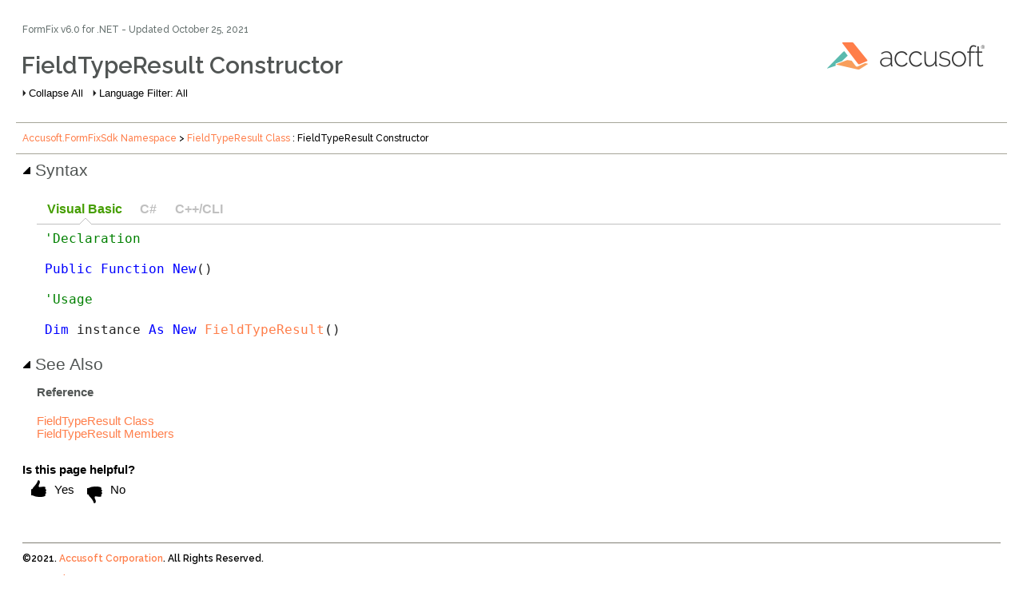

--- FILE ---
content_type: text/html
request_url: https://help.accusoft.com/FormFix/v6.0/netframework/Accusoft.FormFix.Net~Accusoft.FormFixSdk.FieldTypeResult~_ctor.html
body_size: 15079
content:
<!DOCTYPE html>
<html xmlns="http://www.w3.org/1999/xhtml">
<head>
    <META HTTP-EQUIV="Content-Type" CONTENT="text/html; charset=UTF-8">
    <meta http-equiv="X-UA-Compatible" value="IE=9" />

    

    

    <title>FieldTypeResult Constructor</title>
    <meta name="Title" content="FieldTypeResult Constructor"/>
    

    <script src="template/packages/jquery/script/default/jquery-1.11.3.min.js" type="text/javascript" id="mshs_support_script"></script>
    <script src="template/packages/jquery-ui/script/default/jquery-ui-1.11.4.min.js" type="text/javascript"></script>
    <link rel="stylesheet" type="text/css" href="template/packages/jquery-ui/css/default/jquery-ui-1.11.4.css"></link>

    <script type="text/javascript">var Innovasys=(Innovasys||{});$.extend(true,Innovasys,{settings:{versions:{popupContainer:'#i-after-header-content'}}},{settings:{"dynamictoc":{"initialNodeId":"n0","initialNodeContainer":"c0"},"currentLocale":"-","isFrameless":false,"navigationKind":"frames","versions":{"locale":{"currentId":"-"}}}});</script>

    <link rel="stylesheet" type="text/css" href="template/packages/plugins-dotnet/css/default/jquery-plugins.css"></link>
    <link rel="stylesheet" type="text/css" href="template/packages/core-dotnet/css/dx.net.css"  data-mshv2-stylesheet="/template/packages/core-dotnet/dx.net.mshv2.css" data-mshv1-stylesheet="/template/packages/core-dotnet/dx.net.mshv1.css" data-responsive-mobile="template/packages/core-dotnet/dx.net.mobile.css" data-responsive-tablet="template/packages/core-dotnet/dx.net.tablet.css"></link>
    <script src="template/packages/plugins-dotnet/script/default/jquery-plugins.min.js" type="text/javascript"></script>
    <script src="template/packages/core-dotnet/script/customLongDate.js" type="text/javascript"></script>
<script src="template/packages/core-dotnet/script/dx.net.min.js" type="text/javascript"></script>
    
    <meta name="Microsoft.Help.Id" content="Accusoft.FormFix.Net~Accusoft.FormFixSdk.FieldTypeResult~_ctor"/>
    
    <meta name="Microsoft.Help.TocParent" content="Accusoft.FormFix.Net~Accusoft.FormFixSdk.FieldTypeResult"/>
    <meta name="Microsoft.Help.ContentType" content="Reference" /><meta name="Microsoft.Help.F1" content="Accusoft.FormFixSdk.FieldTypeResult.#ctor"/><meta name="Microsoft.Help.TocOrder" content="10"/>
    
    
    
    

    <link rel="stylesheet" type="text/css" href="stylesheets/customstyles.css"></link>
    

    

    

    <!-- Start of HubSpot Embed Code -->
<script type="text/javascript" id="hs-script-loader" async defer src="//js.hs-scripts.com/106921.js"></script>
<!-- End of HubSpot Embed Code -->
<!-- Google Analytics -->
<script>
if (location.protocol == "http:" || location.protocol == "https:") {
(function(i,s,o,g,r,a,m){i['GoogleAnalyticsObject']=r;i[r]=i[r]||function(){
(i[r].q=i[r].q||[]).push(arguments)},i[r].l=1*new Date();a=s.createElement(o),
m=s.getElementsByTagName(o)[0];a.async=1;a.src=g;m.parentNode.insertBefore(a,m)
})(window,document,'script','//www.google-analytics.com/analytics.js','ga');

ga('create', 'UA-160144-3', 'auto');
ga('send', 'pageview');
}
</script>
<!-- End Google Analytics -->


    <!-- Begin Accusoft customization for feedback widget -->
    <script>
        function isPageHelpful(pageWasHelpful) {
            document.querySelectorAll('.feedback-widget .content').forEach(x => x.style.display = 'none');

            if (pageWasHelpful) {
                document.querySelectorAll('.feedback-widget .thank-you').forEach(x => x.style.display = 'block');
                ga('send', 'event', 'Documentation - Is this page helpful?', 'Clicked Yes', '', 1);
            } else {
                document.querySelectorAll('.feedback-widget .additional-feedback').forEach(x => x.style.display = 'block');
                ga('send', 'event', 'Documentation - Is this page helpful?', 'Clicked No', '', -1);
            }
        }

        function submitAdditionalFeedback(submitButton) {
            document.querySelectorAll('.feedback-widget .additional-feedback').forEach(x => x.style.display = 'none');
            document.querySelectorAll('.feedback-widget .thank-you').forEach(x => x.style.display = 'block');
            const comments = submitButton.parentNode.getElementsByTagName('textarea')[0].value;
            ga('send', 'event', 'Documentation - Is this page helpful?', 'Provided written feedback', comments);
        }
    </script>
    <style>
        .feedback-widget .options span {
            display: inline-block !important;
            vertical-align: middle !important;
        }
        .feedback-widget {
            margin-top: 2em;
        }
        .feedback-widget .options {
            margin: 0.5em;
        }
        .feedback-widget .options .yes {
            margin-right: 0.5em;
        }
        .feedback-widget .thank-you {
            display: none;
        }
        .feedback-widget .additional-feedback {
            display: none;
        }
        .feedback-widget .options .yes:hover {
            cursor: pointer;
            color: #67BAAF;
        }
        .feedback-widget .options .yes:hover svg path {
            fill: #67BAAF;
        }
        .feedback-widget .options .no:hover {
            cursor: pointer;
            color: #67BAAF;
        }
        .feedback-widget .options .no:hover svg path {
            fill: #67BAAF;
        }
    </style>
    <!-- End Accusoft customization for feedback widget -->
</head>

<body>
    <div id="i-before-header-content" class="i-before-header-content">
        
    </div>
    <div id="i-header-content" class="i-header-content">
        <a href="https://www.accusoft.com" target="_blank" title="Go to accusoft.com"><img class="logoimage" src="images/AccusoftLogo.png" border="0"></img></a>
            <div class="i-project-title">FormFix v6.0 for .NET - Updated <script>document.write(customLongDate("Monday, October 25, 2021"));</script></div>
        <div class="i-page-title"><div class="i-page-title-text">FieldTypeResult Constructor</div></div>
    </div>
    <div id="i-after-header-content" class="i-after-header-content">
        <!-- Spacing --> <span class="i-toggle-all-sections i-function-link">
                <label class="i-collapse-all">Collapse All</label>
                <label class="i-expand-all" style="display: none;">Expand All</label>
            </span><!-- Spacing --> <span class="i-language-filter i-popup-link" data-popup-contentsource="#i-language-options" data-popup-title='Language Filter'>
                <label class="i-language-filter-all">
                    Language Filter: All
                </label>
                <label class="i-language-filter-multiple" style="display: none;">
                    Language Filter: Multiple
                </label>
                <label class="i-language-filter-vball" style="display: none;">
                    Language Filter: Visual Basic
                </label>				
                
<label class="i-VB-label" style="display: none;">Language Filter: Visual Basic (Declaration)</label>
<label class="i-VBUsage-label" style="display: none;">Language Filter: Visual Basic (Usage)</label>
<label class="i-CS-label" style="display: none;">Language Filter: C#</label>
<label class="i-CPP2005-label" style="display: none;">Language Filter: C++/CLI</label>

            </span>
            <div class="i-popup-content" id="i-language-options">
                
<input data-languagename="VB" id="i-VB-language-checkbox" type="checkbox" class="i-toggle-language-checkbox" checked="true" data-toggleclass="i-filtered-content-VB"/>
<label class="i-language-filter" for="i-VB-language-checkbox">
Visual Basic (Declaration)
</label>
<br /><input data-languagename="VBUsage" id="i-VBUsage-language-checkbox" type="checkbox" class="i-toggle-language-checkbox" checked="true" data-toggleclass="i-filtered-content-VBUsage"/>
<label class="i-language-filter" for="i-VBUsage-language-checkbox">
Visual Basic (Usage)
</label>
<br /><input data-languagename="CS" id="i-CS-language-checkbox" type="checkbox" class="i-toggle-language-checkbox" checked="true" data-toggleclass="i-filtered-content-CS"/>
<label class="i-language-filter" for="i-CS-language-checkbox">
C#
</label>
<br /><input data-languagename="CPP2005" id="i-CPP2005-language-checkbox" type="checkbox" class="i-toggle-language-checkbox" checked="true" data-toggleclass="i-filtered-content-CPP2005"/>
<label class="i-language-filter" for="i-CPP2005-language-checkbox">
C++/CLI
</label>

            </div>
        
    </div>
    <div class="i-breadcrumbs-container"><table><tr><td>
<a href="Accusoft.FormFix.Net~Accusoft.FormFixSdk_namespace.html">Accusoft.FormFixSdk Namespace</a>
 > <a href="Accusoft.FormFix.Net~Accusoft.FormFixSdk.FieldTypeResult.html">FieldTypeResult Class</a>
 : FieldTypeResult Constructor</td></tr></table></div>

    
    <div id="i-body-content" class="i-body-content">
        
            
            
            <div class="i-section-heading" id="i-syntax-section-heading"><span class="i-section-heading-icon"><!-- --></span><span class="i-section-heading-text">Syntax</span></div><div id="i-syntax-section-content" class="i-section-content">
            <div class="i-tab-container i-tab-container">
            <ul>
            
            <li class="i-filtered-content-VBAll"><a href="#i-syntax-VBAll">Visual Basic</a></li>
        

            <li class="i-filtered-content-CS"><a href="#i-syntax-CS">C#</a></li>
        

            <li class="i-filtered-content-CPP2005"><a href="#i-syntax-CPP2005">C++/CLI</a></li>
        

            </ul>
            
            <div id="i-syntax-VB" class="i-filtered-content-VB">
            <pre><pre><span style="color: #008000; ">'Declaration
</span> 
</pre><pre><span style="color: #0000FF; ">Public</span> <span style="color: #0000FF; ">Function</span> <span style="color: #0000FF; ">New</span>()</pre></pre>
            </div>
        

            <div id="i-syntax-VBUsage" class="i-filtered-content-VBUsage">
            <pre><pre><span style="color: #008000; ">'Usage
</span> 
</pre><pre><span style="color: #0000FF; ">Dim</span> instance <span style="color: #0000FF; ">As</span> <span style="color: #0000FF; ">New</span> <a href="Accusoft.FormFix.Net~Accusoft.FormFixSdk.FieldTypeResult.html">FieldTypeResult</a>()</pre></pre>
            </div>
        

            <div id="i-syntax-CS" class="i-filtered-content-CS">
            <pre><pre><span style="color: #0000FF; ">public</span> FieldTypeResult()</pre></pre>
            </div>
        

            <div id="i-syntax-CPP2005" class="i-filtered-content-CPP2005">
            <pre><pre><span style="color: #0000FF; ">public</span>:
FieldTypeResult();</pre></pre>
            </div>
        

            </div>
        
            
            </div>
            
            
            
            
            <a name="exampleBookmark"></a>
            
            
            
            
            
            <a name="seealsobookmark"></a>
            <div class="i-section-heading" id="i-seealso-section-heading"><span class="i-section-heading-icon"><!-- --></span><span class="i-section-heading-text">See Also</span></div><div id="i-seealso-section-content" class="i-section-content"><h4 class="i-sub-heading">Reference</h4><p><a href="Accusoft.FormFix.Net~Accusoft.FormFixSdk.FieldTypeResult.html">FieldTypeResult Class</a>
<br/><a href="Accusoft.FormFix.Net~Accusoft.FormFixSdk.FieldTypeResult_members.html">FieldTypeResult Members</a>
</p>
</div>
        

<!-- Begin Accusoft customization for feedback widget -->
<div class="feedback-widget">
    <div class="content">
        <div><b>Is this page helpful?</b></div>
        <div class="options">
            <span class="yes" onclick="isPageHelpful(true)">
                <span style="position: relative">
                    <span style="position: absolute; top: -3px">
                        <svg xmlns="http://www.w3.org/2000/svg" width="26" height="26" viewBox="0 0 26 26">
                            <path d="M14.572 1.043c.876 1.46-.117 3.288-.861 4.883c-.64 1.371-.542 2.927 1.173 2.728c2.066-.24 2.9-.405 4.659-.525c1.776-.121 2.337.607 2.337 1.282c0 1.09-.364 1.172-.364 1.59s1.362.146 1.362 1.517c0 1.373-1.064 1.328-1.064 1.711c0 .384 1.036.556 1.036 1.653s-1.396 1.243-1.396 1.696s.451.571.451 1.251c0 .679-1.417 2.172-6.417 2.172C6.967 21 7.978 18.959 4 18.959v-7.541c2.07 0 1.958-1.832 3.387-3.231c1.441-1.411 4.198-4.606 4.74-7.125C12.489-.624 14.031.142 14.572 1.043z">
                            </path>
                        </svg>
                    </span>
                    <span style="padding-left: 2.25em">Yes</span>
                </span>
            </span>
            <span class="no" onclick="isPageHelpful(false)">
                <span style="position: relative">
                    <span style="position: absolute; top: 4px">
                        <svg xmlns="http://www.w3.org/2000/svg" width="26" height="26" viewBox="0 0 26 26">
                            <path
                                d="M14.572 20.917c.876-1.46-.117-3.288-.861-4.883c-.64-1.371-.542-2.927 1.173-2.728c2.066.24 2.9.405 4.659.525c1.776.121 2.337-.607 2.337-1.282c0-1.09-.364-1.172-.364-1.59s1.362-.146 1.362-1.517c0-1.373-1.064-1.328-1.064-1.711c0-.384 1.036-.556 1.036-1.653s-1.396-1.243-1.396-1.696s.451-.571.451-1.251c0-.679-1.417-2.172-6.417-2.172C6.967.96 7.978 3.001 4 3.001v7.541c2.07 0 1.958 1.832 3.387 3.231c1.441 1.411 4.198 4.606 4.74 7.125C12.489 22.584 14.031 21.818 14.572 20.917z">
                            </path>
                        </svg>
                    </span>
                    <span style="padding-left: 2.25em">No</span>
                </span>
            </span>
        </div>
    </div>
    <div class="thank-you">
        <b>Thanks for your feedback.</b>
    </div>
    <div class="additional-feedback">
        <p><b>How can we improve?</b></p>
        <p><textarea rows="5" maxlength="250"></textarea></p>
        <button onclick="submitAdditionalFeedback(this)">Submit</button>
    </div>
</div>
<!-- End Accusoft customization for feedback widget -->

    </div>
    <div id="i-footer-content" class="i-footer-content">
        
<p>&nbsp;</p><p>&nbsp;</p><hr style="height: 1px" /><p>©2021. <a href="http://www.accusoft.com" target="_blank">Accusoft Corporation</a>. All Rights Reserved.</p>
<a href="https://www.accusoft.com/support/" target="_blank">Get Product Support</a>
    </div>
    

    
    
    <script type="text/javascript">
        $(function() {
            var documentInstance = new Innovasys.Content.Document(document.body);
            documentInstance.isNew = !(typeof setIsNew === "undefined");
            documentInstance.isResponsiveEnabled = !(typeof setIsResponsiveEnabled === "undefined");
            documentInstance.load();
        });
    </script>
    <script src="template\packages\core-dotnet\script\customLongDate.js"></script>
</body>
</html>


--- FILE ---
content_type: text/css
request_url: https://help.accusoft.com/FormFix/v6.0/netframework/template/packages/core-dotnet/css/dx.net.css
body_size: 18354
content:
@import url(https://fonts.googleapis.com/css?family=Raleway:400,100,200,300,500,600,700,800,900);

/* Updated 1/22/20 for bright link color #ff7e4a
Updated by Tiffany Castellanos June 2019. This stylesheet contains all Accusoft style customizations */


/* Default Text Style */
body {
    font-family: "Segoe UI", Verdana, Arial;
    font-size: 11pt; 
    margin-top: 8px;
    margin-bottom: 8px;
    margin-left: 0px;
    margin-right: 0px;
	padding-top: 20px;
	padding-bottom: 20px;
	padding-right: 20px;
	padding-left: 20px
}

pre {
    margin: 0;
    font-size: 1em;
}

.code, .i-code {
    font-family: monospace, Courier New, Courier;
}

#i-before-header-content,
#i-header-content,
#i-after-header-content,
#i-body-content, 
#i-footer-content {
    margin-left: 8px;
    margin-right: 8px;
}

#i-footer-content
{
     margin-bottom: 8px;
}

.i-breadcrumbs-container {
    margin-top: 2em;
    padding-left: 8px;
    padding-top: 10px;
    padding-bottom: 10px;
}

    .i-breadcrumbs-container table {
        border-spacing: 0;
        border-style: none;
        border-collapse: collapse;
    }

    .i-breadcrumbs-container table td {
        border-style: none;
        padding: 2px 0;
        margin: 0;
    }

/* Page Title */
/* Note that the margin bottom is different in topics than in API templates. It is 20px in topics; 10px in API. */
.i-page-title {
    font-family: 'Raleway', sans-serif;
	font-size: 22pt;
    font-weight: 600;
    margin-left: -1.5px;
	margin-top: 20px;
	margin-bottom: 10px;
}

.i-project-title, 
.i-breadcrumbs-container table td, 
#i-before-header-content {
    font-family: 'Raleway', sans-serif;
	font-size: 9pt;
	font-weight: 500;
}

#i-before-header-content {
    padding: 0 0 2px 0;
}

/* No borders on images */
img {
    border: 0;
}

/* Reduce spacing between adjacent paragraphs */
p + p, .i-adjacent-paragraph {
    margin-top: -6px;
}

/* Headings */
h1 {
    font-size: 1.6em;
}

h2, .i-section-heading {
    font-size: 1.4em;
}

h3
{
    font-size: 1.2em;
}

h4, .i-see-also-sub-heading
{
    font-size: 1.0em;
	font-weight: bold;
}

h5
{
    font-size: .9em;
	font-weight: bold;
	font-style: italic;
}

/* Section and Description Section Padding */
.i-section-content {
    padding-left: 18px;
}

.i-section-content,
.i-description-content {
    margin-top: 1em;
    margin-bottom: 1em;
}

/* Avoid double spacing in Returns content */
h4 + .i-returns-content,
.i-returns-content-after-heading {
    padding-top: 0;
    padding-bottom: 0;
}

/* Remove the padding from before the first element in a section so that the 
   spacing is consistent for just text and paragraphs */
.i-section-content > :first-child,
.i-description-content > :first-child,
.i-returns-content > :first-child,
.i-description > :first-child,
.i-section-content .i-first-child,
.i-description-content .i-first-child,
.i-returns-content .i-first-child,
.i-description .i-first-child {
    padding-top: 0;
    margin-top: 0;
}

.i-section-content > :last-child,
.i-description-content > :last-child,
.i-returns-content > :last-child,
.i-description > :last-child,
.i-section-content .i-last-child,
.i-description-content .i-last-child,
.i-returns-content .i-last-child,
.i-description .i-last-child {
    padding-bottom: 0;
    margin-bottom: 0;
}

/* Avoid a double separating space when an example immediately follows the example intro text */
.example-section-content p + div,
.i-example-after-paragraph {
    padding-bottom: 0;
    margin-bottom: 0;
}

/* Reduced text size in the footer */
#i-footer-content {
    font-family: 'Raleway', sans-serif;
	font-size: 9pt;
	font-weight: 600;
}

/* Horizontal rule single pixel */
hr {
    height: 1px;
    border-style: none;
}

/* Branding */
.logoimage {
    float: right;
    clear: both;
    margin: 0.5em;
}

/* Copy Code */
table.i-syntax-table
{
    border-collapse: collapse;
}

.i-syntax-table
{
    border-collapse: collapse;
}

.i-body-content table.i-syntax-table {
    border-collapse: collapse;
}

table.i-syntax-table th:first-child,
table.i-syntax-table th.i-first-child {
    border-right: none;
    border-collapse: collapse;
}

table.i-syntax-table th.i-last-child {
    border-left: none;
    text-align: right;
    border-collapse: collapse;
}

table.i-syntax-table th:last-child {
    border-left: none;
    text-align: right;
    border-collapse: collapse;
}

/* Required for zClip positioning */
.i-copy-code-wrapper {
    position: relative;
    text-align: right;
	border-collapse: collapse;
}

.i-copy-code {
    cursor: pointer;
    padding-left: 18px;
    background-image: url("../images/i-copy-code.png");
    background-repeat: no-repeat;
    background-position-y: 1px;
    border-left: none;
	border-right: none;
	border-collapse: collapse;
}

/* Toggle images */
.i-section-heading-icon {
    display: inline-block;
    background-repeat: no-repeat;
    width: 16px;
    height: 16px;
    margin: 0;
    padding: -2px 0 0 0;
}

.i-section-heading .i-section-heading-icon {
    background-image: url("../images/i-collapse.png");
}

.i-section-heading.i-section-heading-collapsed .i-section-heading-icon {
    background-image: url("../images/i-expand.png");
}

/* Default Table Style */
.i-body-content table {
    border: 0;
	border-collapse: separate;
	width: 100%;
	margin-top: 5px;
	margin-bottom: 5px;
}

.i-body-content table caption
{
    font-style: normal;
    font-weight: bold;
	text-align: left;
}

    .i-body-content table th {
        font-style: normal;
        font-weight: bold;
    }

    .i-body-content table th, .i-body-content table td {
        border-bottom: 1px solid;
        border-top: 0px;
        border-left: 0px;
        border-right: 0px;
        padding-left: 4px;
        padding-right: 4px;
        padding-top: 4px;
        padding-bottom: 4px;
        text-align: left;
        font-size: 10pt;
    }

    .i-body-content table td {
        line-height: 140%;
        vertical-align: top;
        margin: 1px;
    }

    .i-body-content table td p:first-child,
    .i-body-content table td p.first-child {
        margin-top: 0;
    }

    .i-body-content table td p:last-child,
    .i-body-content table td p.last-child {
        margin-bottom : 0;
    }

#i-after-header-content {
    font-size: 0.9em;
}

#i-body-content {
    margin-top: 0.5em;
}

/* Members Table Style */
td.i-description, td.i-member-description {
    width: 80%;
}

td.i-link, td.i-member-link, td.i-new-member-link {
    width: 20%;
}

.i-body-content td.i-image {
    width: 1%;
    padding-bottom: 0;
}

    .i-body-content td.i-image img {
        width: 16px;
        height: 16px;
        margin-top: 1px;
        max-width: none !important;
    }

td.i-link, 
td.i-member-link, 
td.i-new-member-link, 
td.i-image {
    white-space: nowrap;
}

/* List Styles */
ul
{
     padding-left: 17px;
	 margin-left: 17px;
	 margin-bottom: 4px;
	 margin-top: 3px;
	 list-style-type: disc;
	 list-style-image: none;
}

ul ul
{
     padding-left: 17px;
	 margin-left: 17px;
	 margin-bottom: 4px;
	 margin-top: 3px;
	 list-style-type: circle;
	 list-style-image: none;
}

ul ol
{
     padding-left: 21px;
	 margin-left: 18px;
	 margin-bottom: 4px;
	 margin-top: 3px;
	 list-style-type: decimal;
	 list-style-image: none;
}

ol
{
     padding-left: 20px;
	 margin-left: 18px;
	 margin-bottom: 4px;
	 margin-top: 3px;
	 list-style-type: decimal;
}

ol ol
{
     padding-left: 21px;
	 margin-left: 18px;
	 margin-bottom: 4px;
	 margin-top: 3px;
	 list-style-type: lower-alpha;
}

li
{
     margin-bottom: 3px;
}

/* Link Style */
a:visited, a:link {
    text-decoration: none;
}

a:hover {
    text-decoration: underline;
}

/* Popups */
.i-popup-content {
    display: none;
}

.qtip, .ui-tooltip {
    font-size: 1em;
}

.i-popup-link {
    cursor: pointer;
}

dd {
    margin-left: 2em;
}

.i-after-header-content .i-popup-link,
.i-after-header-content .i-function-link {
    padding-left: 8px;
    background-repeat: no-repeat;
    background-image: url("../images/i-dropdown.png");
    background-position: left center;
}

.i-popup-link,
.i-function-link {
    cursor: pointer;
}

    .i-popup-link label,
    .i-function-link label {
        cursor: pointer;
    }

.i-popup-link,
.i-function-link,
.i-page-link {
    padding-right: 8px;
}

/* Glossary Link */
a.i-glossary-link,
a.i-glossary-link:link,
a.i-glossary-link:visited,
a.i-glossary-link:hover {
    color: #64912D;
    border-bottom: 1px dotted #64912D;
    text-decoration: none;
    padding-left: 0;
    padding-right: 0;
    background-image: none;
}

/* Is New highlight */
.i-is-new {
    background-image: url("../images/i-is-new.png");
    background-repeat: no-repeat;
}

/* Versions Styling */
.i-version-popup-link {
    margin-right: 3px;
}

.i-version-selector ul {
    list-style-type: none;
    padding-left: 0;
    margin-top: 4px;
    margin-bottom: 4px;
}

.i-version-selector .i-current-version {
    font-weight: bold;
}

.i-version-selector .i-version-link {
    opacity: 0.5;
    margin-top: 2px;
    margin-bottom: 2px;
}

    .i-version-selector .i-version-link.i-discovered {
        opacity: 1;
    }

    .i-version-selector .i-version-link.i-unavailable {
        text-decoration: line-through;
    }

/* jQuery overrides */
.i-tab-container {
    background: transparent;
    border: none;
    padding: 0;
}

    .i-tab-container .ui-widget-header {
        background: transparent;
        border: none;
        -moz-border-radius: 0;
        -webkit-border-radius: 0;
        border-radius: 0;
    }

    .i-tab-container .ui-state-default {
        background: transparent;
        border: none;
    }

    .i-tab-container .ui-state-active {
        border: none;
    }

    .i-tab-container .ui-tabs-panel,
    .i-tab-container>div {
        padding: 0.5em 0.6em;
    }

    .i-tab-container .ui-tabs-nav li {
        margin: 0 .2em 0 0;
        font-weight: bold;
        line-height: 1.35em;
    }
    
    .i-tab-container .ui-tabs-nav li a,
    .i-tab-container .ui-tabs-nav li a.ui-tabs-anchor {
        padding: 0.5em 0.6em;
        outline: none;
    }

    .i-tab-container .ui-tabs-panel ul:first-child {
        display: none;
    }

/* Boxes */
.i-box
{
    margin-top:         4px;
    margin-bottom:      4px;
    border-left-style:  solid; 
    border-left-width:  2px;
    background:   		#F5F5F5;
	background-repeat:  no-repeat;
	background-position: 5px 6px;
	padding-left: 		25px;
	padding-top:		5px;
	padding-bottom:		5px;
    min-height:         20px;
}

.i-box > :first-child,
.i-box .i-first-child,
.i-box span#Content > :first-child,
.i-box span#Content .i-first-child {
    padding-top: 0;
    margin-top: 0;
}

.i-box > :last-child,
.i-box .i-last-child,
.i-box span#Content > :last-child,
.i-box span#Content .i-last-child {
    padding-bottom: 0;
    margin-bottom: 0;
}

.i-box-note {
    background-image:	url('../images/i-note.png');
}

.i-box-tip {
    background-image:	url('../images/i-tip.png');
}

.i-box-caution {
    background-image:	url('../images/i-caution.png');
}

/* Lightbox */
.i-thumbnail-container
{
	background: white;
	border-collapse: collapse;
	border: 1px #CCC solid;
	width: auto;
	display: inline-block;
	padding: 4px;
	position: relative;
}
.i-thumbnail-container img
{
	border-style: none;
	margin: 0px;
	padding: 0px;
}
.i-thumbnail-container p
{
	margin: 0px;
	color: #696969;
	font-size: 90%;
	padding: 3px 0px 0px 0px;
}

/*** Common Coloring ***/
body {
    color: black;
    font-style: normal;
}

.i-page-title,
h1, h2, h3, h4, h5,
.i-section-heading, .i-see-also-sub-heading, .i-section-heading-text 
{
    color: #515554;
}

.i-project-title 
{
    color: #677270;
}

.i-search-highlight {
    background-color: yellow;
}

/* Table Header and cell borders */
.i-body-content table th {
    background-color: #eeeeee;
	border-color: #d0d0d0;
}

.i-body-content table td {
    background-color: #F7F7F7;
	border-color: #d0d0d0;
}

/* Breadcrumbs */
.i-breadcrumbs-container {
    border-top: 1px solid #A6A598;
    border-bottom: 1px solid #A6A598;
}

/* Link coloring */
a:visited, a.PopupLink:visited
{
    color: #ff7e4a;
}

a:link, a.PopupLink, a.PopupLink:link
{
    color: #ff7e4a;
}

.i-dropdown-heading
{
    color: #ff7e4a;
}

a.i-glossary-link,
a.i-glossary-link:link,
a.i-glossary-link:visited,
a.i-glossary-link:hover {
    color: #64912D;
}

/* Horizontal rule */
hr {
    background: #807F75;
}

/* jQuery Tabs */
.i-tab-container .ui-state-active,
.i-tab-container .ui-state-default {
    color: transparent;
}

.i-tab-container .ui-widget-header {
    border-bottom: 1px solid #c0c0c0;
}

.i-tab-container .ui-state-default a {
    color: #c0c0c0;
}

.i-tab-container .ui-state-active a {
    color: #459E00;
}

/* Drop down sections */
.i-dropdown-heading,
.i-show-all-dropdowns,
.i-hide-all-dropdowns {
    padding-left: 12px;
    cursor: pointer;
    color: #ff7e4a;
    background-image: url('../images/i-content-collapsed.png');
    background-repeat: no-repeat;
    background-position-y: 3px;
}

.i-toggle-all-dropdowns .i-hide-all-dropdowns {
    display: none;
}

.i-dropdown-heading-expanded,
.i-hide-all-dropdowns {
    background-image: url('../images/i-content-expanded.png');
    background-position-y: 2px;
}

.i-toggle-all-dropdowns {
	text-align: right;
}

.i-toggle-all-dropdowns div {
	display: inline;
}

.i-no-glyph {
	padding-left: 0;
    background-image: none;
}

.i-dropdown-content {
    /* Prevents jumping during height animation */
    overflow: visible !important;
	display: none;
    margin-left: 12px;
}

/* Widget Overrides */
.i-box, .i-box-note, .i-box-tip, .i-box-caution
{
    border-left-color: #807F75;
	border-left-style:  solid; 
    border-left-width:  2px;
    background:        #F7F7F7;
	margin-top:         4px;
    margin-bottom:      4px;
	border-right-color: #d0d0d0;
	border-right-style:  solid; 
    border-right-width:  1px;
	border-top-color: #d0d0d0;
	border-top-style:  solid; 
    border-top-width:  1px;
	border-bottom-color: #d0d0d0;
	border-bottom-style:  solid; 
    border-bottom-width:  1px;
    background-repeat:  no-repeat;
	background-position: 5px 6px;
	padding-left: 		25px;
	padding-top:		5px;
	padding-bottom:		5px;
    min-height:         20px;
}

.i-thumbnail-container {
    width: auto;
}

.i-tab-container-widget {
    font-size: 1em;
}

    .i-tab-container-widget .ui-tabs-nav {
        font-size: 1.1em;
    }

.i-tab-item-widget ui-tabs-panel {
    border-bottom-left-radius: 0;
    border-bottom-right-radius: 0;
    border-right: 1px solid silver;
    border-bottom: 1px solid silver;
    border-left: 1px solid silver;
}

/* Comment this section out for in-this-topic sections to be normal bulleted lists
.i-in-this-topic-container {
    float: right;
    padding: 8px 8px 4px 6px;
    border-left: 2px solid #e0e0e0;
    background-color: #f5f5f5;
    max-width: 30%;
    margin-left: 10px;
}

.i-in-this-topic-prefix {
    font-size: 1.6em;
    font-weight: bold;
    color: #3F529C;
    margin-left: 8px;
}

.i-in-this-topic-list {
    list-style-type: none;
    padding-left: 0;
    margin-left: 8px;
}

.i-in-this-topic-item {
    color: #3F529C;
    font-size: 1.2em;
    line-height: 24px;
    width: auto;
    margin-left: 0;
    text-indent: -10px;
    padding-left: 10px;
}
*/

.i-key-sequence {
    margin-top: 8px;
}

.i-key-sequence span.i-key {
    padding: 3px 3px 4px 4px;
    white-space: nowrap;
    color: #000;
    background-color: #EEE;
    border-top: solid 2px #CCC;
    border-right: solid 4px #AAA;
    border-bottom: solid 5px #888;
    border-left: solid 3px #BBB;
    margin-right: 1px;
    display: inline-block;
    margin-bottom: 4px;
}

*+html .i-key-sequence span.i-key { display: table-cell; vertical-align: middle }

/* End Widget Overrides */

/* PrizmDoc Markdown Code Formatting */
.markdown-body pre>code {
    background-color: #f7f7f7;
    display: block;
    padding: 1em;
    font-weight: normal;
    color: #333;
}

.markdown-body code {
    color: #333;
    background-color: #f3f3f3;
    padding: 0px;
    padding-bottom: 2.37px;
    border-radius: 3px;
}

/* Design Time */
.i-design-item-edit,
.i-design-item-delete,
.i-design-item-add {
    position: relative;
    left: 5px;
}

.i-design-item-edit,
.i-design-item-delete {
    top: 2px;
}

.i-design-item-add {
}

.i-hidden {
    display: none;
}

.WidgetProperty {
    box-sizing: border-box;
}

.InnovaContentWidget .i-box {
    padding-right: 4px;
}

/* jQuery UI Overrides */
.ui-widget {
    font-family: Trebuchet MS, Tahoma, Verdana, Arial, sans-serif;
}

/* Quirks Mode fixes */
table, caption, td , th {
  font-size: 10pt;
  font-weight: inherit;
  font-style: inherit;
  font-variant: inherit;
}

/*\*/ *  html #i-body-content { width: 99.9%; } /**/
/*\*/ *  html .i-section-content { width: 99.9%; } /**/
/*\*/ *  html .i-thumbnail-container { display: inline; } /**/
*+html .i-thumbnail-container { display: inline; }

/* End Quirks Mode fixes */
/* Design Time Styles */

div.dxedit {
    margin: 0 -2px;
    /* IE8 compat */
    margin: 0px\9;
    border: 1px dotted #d0d0d0;
}

div.dxedit>div:last-child {
    margin: 0;
    padding: 2px 4px 2px 2px;
}

div.dxeditable {
    line-height: 7pt;
}

div.dxeditable span {
    display: inline-block;
    padding: 0 2px 1px;
    line-height: 9pt\9;
}

.i-tab-container .ui-tabs-nav li a.i-design-item-edit,
.i-tab-container .ui-tabs-nav li a.i-design-item-delete {
    padding-left: 0;
}

.i-tab-container .ui-tabs-nav li a.i-design-item-edit {
    padding-right: 4px;
}

/* End Design Time Styles */



--- FILE ---
content_type: text/css
request_url: https://help.accusoft.com/FormFix/v6.0/netframework/stylesheets/customstyles.css
body_size: -106
content:
/* This StyleSheet contains custom styles for this project */



--- FILE ---
content_type: application/javascript
request_url: https://help.accusoft.com/FormFix/v6.0/netframework/template/packages/core-dotnet/script/customLongDate.js
body_size: 60
content:
function customLongDate(originalDateString) { 

 if (originalDateString.indexOf(",") != -1) { 

 return originalDateString.substring(originalDateString.indexOf(",") + 1); 

 } else { 

 return originalDateString; 

 } 

}